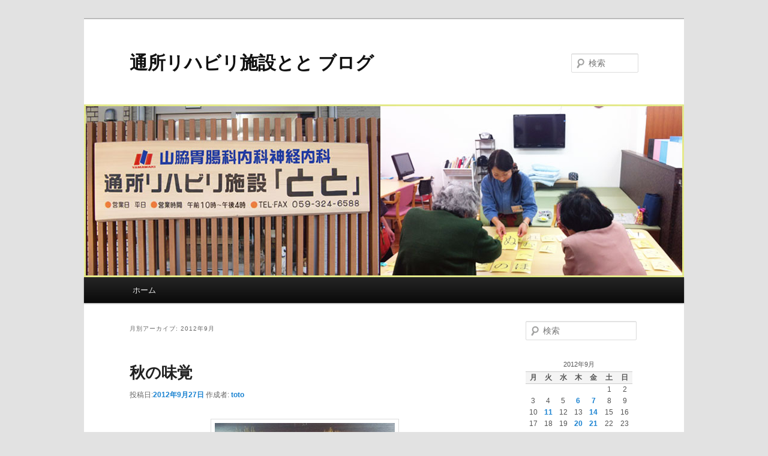

--- FILE ---
content_type: text/html; charset=UTF-8
request_url: http://toto.yamawaki-mo.jp/?m=201209
body_size: 30899
content:
<!DOCTYPE html>
<!--[if IE 6]>
<html id="ie6" lang="ja">
<![endif]-->
<!--[if IE 7]>
<html id="ie7" lang="ja">
<![endif]-->
<!--[if IE 8]>
<html id="ie8" lang="ja">
<![endif]-->
<!--[if !(IE 6) | !(IE 7) | !(IE 8)  ]><!-->
<html lang="ja">
<!--<![endif]-->
<head>
<meta charset="UTF-8" />
<meta name="viewport" content="width=device-width" />
<title>9月 | 2012 | 通所リハビリ施設とと ブログ</title>
<link rel="profile" href="http://gmpg.org/xfn/11" />
<link rel="stylesheet" type="text/css" media="all" href="http://toto.yamawaki-mo.jp/wp-content/themes/twentyeleven/style.css" />
<link rel="pingback" href="http://toto.yamawaki-mo.jp/xmlrpc.php" />
<!--[if lt IE 9]>
<script src="http://toto.yamawaki-mo.jp/wp-content/themes/twentyeleven/js/html5.js" type="text/javascript"></script>
<![endif]-->
<meta name='robots' content='max-image-preview:large' />
<link rel='dns-prefetch' href='//s.w.org' />
<link rel="alternate" type="application/rss+xml" title="通所リハビリ施設とと ブログ &raquo; フィード" href="http://toto.yamawaki-mo.jp/?feed=rss2" />
<link rel="alternate" type="application/rss+xml" title="通所リハビリ施設とと ブログ &raquo; コメントフィード" href="http://toto.yamawaki-mo.jp/?feed=comments-rss2" />
		<script type="text/javascript">
			window._wpemojiSettings = {"baseUrl":"https:\/\/s.w.org\/images\/core\/emoji\/13.0.1\/72x72\/","ext":".png","svgUrl":"https:\/\/s.w.org\/images\/core\/emoji\/13.0.1\/svg\/","svgExt":".svg","source":{"concatemoji":"http:\/\/toto.yamawaki-mo.jp\/wp-includes\/js\/wp-emoji-release.min.js?ver=5.7.14"}};
			!function(e,a,t){var n,r,o,i=a.createElement("canvas"),p=i.getContext&&i.getContext("2d");function s(e,t){var a=String.fromCharCode;p.clearRect(0,0,i.width,i.height),p.fillText(a.apply(this,e),0,0);e=i.toDataURL();return p.clearRect(0,0,i.width,i.height),p.fillText(a.apply(this,t),0,0),e===i.toDataURL()}function c(e){var t=a.createElement("script");t.src=e,t.defer=t.type="text/javascript",a.getElementsByTagName("head")[0].appendChild(t)}for(o=Array("flag","emoji"),t.supports={everything:!0,everythingExceptFlag:!0},r=0;r<o.length;r++)t.supports[o[r]]=function(e){if(!p||!p.fillText)return!1;switch(p.textBaseline="top",p.font="600 32px Arial",e){case"flag":return s([127987,65039,8205,9895,65039],[127987,65039,8203,9895,65039])?!1:!s([55356,56826,55356,56819],[55356,56826,8203,55356,56819])&&!s([55356,57332,56128,56423,56128,56418,56128,56421,56128,56430,56128,56423,56128,56447],[55356,57332,8203,56128,56423,8203,56128,56418,8203,56128,56421,8203,56128,56430,8203,56128,56423,8203,56128,56447]);case"emoji":return!s([55357,56424,8205,55356,57212],[55357,56424,8203,55356,57212])}return!1}(o[r]),t.supports.everything=t.supports.everything&&t.supports[o[r]],"flag"!==o[r]&&(t.supports.everythingExceptFlag=t.supports.everythingExceptFlag&&t.supports[o[r]]);t.supports.everythingExceptFlag=t.supports.everythingExceptFlag&&!t.supports.flag,t.DOMReady=!1,t.readyCallback=function(){t.DOMReady=!0},t.supports.everything||(n=function(){t.readyCallback()},a.addEventListener?(a.addEventListener("DOMContentLoaded",n,!1),e.addEventListener("load",n,!1)):(e.attachEvent("onload",n),a.attachEvent("onreadystatechange",function(){"complete"===a.readyState&&t.readyCallback()})),(n=t.source||{}).concatemoji?c(n.concatemoji):n.wpemoji&&n.twemoji&&(c(n.twemoji),c(n.wpemoji)))}(window,document,window._wpemojiSettings);
		</script>
		<style type="text/css">
img.wp-smiley,
img.emoji {
	display: inline !important;
	border: none !important;
	box-shadow: none !important;
	height: 1em !important;
	width: 1em !important;
	margin: 0 .07em !important;
	vertical-align: -0.1em !important;
	background: none !important;
	padding: 0 !important;
}
</style>
	<link rel='stylesheet' id='wp-block-library-css'  href='http://toto.yamawaki-mo.jp/wp-includes/css/dist/block-library/style.min.css?ver=5.7.14' type='text/css' media='all' />
<link rel='stylesheet' id='wp-pagenavi-css'  href='http://toto.yamawaki-mo.jp/wp-content/plugins/wp-pagenavi/pagenavi-css.css?ver=2.70' type='text/css' media='all' />
<script type='text/javascript' src='http://toto.yamawaki-mo.jp/wp-includes/js/jquery/jquery.min.js?ver=3.5.1' id='jquery-core-js'></script>
<script type='text/javascript' src='http://toto.yamawaki-mo.jp/wp-includes/js/jquery/jquery-migrate.min.js?ver=3.3.2' id='jquery-migrate-js'></script>
<script type='text/javascript' src='http://toto.yamawaki-mo.jp/wp-content/plugins/google-analyticator/external-tracking.min.js?ver=6.5.5' id='ga-external-tracking-js'></script>
<link rel="https://api.w.org/" href="http://toto.yamawaki-mo.jp/index.php?rest_route=/" /><link rel="EditURI" type="application/rsd+xml" title="RSD" href="http://toto.yamawaki-mo.jp/xmlrpc.php?rsd" />
<link rel="wlwmanifest" type="application/wlwmanifest+xml" href="http://toto.yamawaki-mo.jp/wp-includes/wlwmanifest.xml" /> 
<meta name="generator" content="WordPress 5.7.14" />
<!-- Google Analytics Tracking by Google Analyticator 6.5.5 -->
<script type="text/javascript">
    var analyticsFileTypes = [''];
    var analyticsSnippet = 'disabled';
    var analyticsEventTracking = 'enabled';
</script>
<script type="text/javascript">
	(function(i,s,o,g,r,a,m){i['GoogleAnalyticsObject']=r;i[r]=i[r]||function(){
	(i[r].q=i[r].q||[]).push(arguments)},i[r].l=1*new Date();a=s.createElement(o),
	m=s.getElementsByTagName(o)[0];a.async=1;a.src=g;m.parentNode.insertBefore(a,m)
	})(window,document,'script','//www.google-analytics.com/analytics.js','ga');
	ga('create', 'UA-12249022-2', 'auto');
 
	ga('send', 'pageview');
</script>
</head>

<body class="archive date two-column right-sidebar">
<div id="page" class="hfeed">
	<header id="branding" role="banner">
			<hgroup>
				<h1 id="site-title"><span><a href="http://toto.yamawaki-mo.jp/" title="通所リハビリ施設とと ブログ" rel="home">通所リハビリ施設とと ブログ</a></span></h1>
				<h2 id="site-description"></h2>
			</hgroup>

						<a href="http://toto.yamawaki-mo.jp/">
									<img src="http://toto.yamawaki-mo.jp/wp-content/uploads/2012/01/toto_blog.jpg" width="1000" height="288" alt="" />
							</a>
			
								<form method="get" id="searchform" action="http://toto.yamawaki-mo.jp/">
		<label for="s" class="assistive-text">検索</label>
		<input type="text" class="field" name="s" id="s" placeholder="検索" />
		<input type="submit" class="submit" name="submit" id="searchsubmit" value="検索" />
	</form>
			
			<nav id="access" role="navigation">
				<h3 class="assistive-text">メインメニュー</h3>
								<div class="skip-link"><a class="assistive-text" href="#content" title="メインコンテンツへ移動">メインコンテンツへ移動</a></div>
				<div class="skip-link"><a class="assistive-text" href="#secondary" title="サブコンテンツへ移動">サブコンテンツへ移動</a></div>
								<div class="menu"><ul>
<li ><a href="http://toto.yamawaki-mo.jp/">ホーム</a></li></ul></div>
			</nav><!-- #access -->
	</header><!-- #branding -->


	<div id="main">
		<section id="primary">
			<div id="content" role="main">

			
				<header class="page-header">
					<h1 class="page-title">
													月別アーカイブ: <span>2012年9月</span>											</h1>
				</header>

				
								
					
	<article id="post-398" class="post-398 post type-post status-publish format-standard hentry category-1">
		<header class="entry-header">
						<h1 class="entry-title"><a href="http://toto.yamawaki-mo.jp/?p=398" title="秋の味覚 へのパーマリンク" rel="bookmark">秋の味覚</a></h1>
			
						<div class="entry-meta">
				<span class="sep">投稿日:</span><a href="http://toto.yamawaki-mo.jp/?p=398" title="4:37 PM" rel="bookmark"><time class="entry-date" datetime="2012-09-27T16:37:03+09:00" pubdate>2012年9月27日</time></a><span class="by-author"> <span class="sep">作成者:</span> <span class="author vcard"><a class="url fn n" href="http://toto.yamawaki-mo.jp/?author=4" title="toto の投稿をすべて表示" rel="author">toto</a></span></span>			</div><!-- .entry-meta -->
			
					</header><!-- .entry-header -->

				<div class="entry-content">
			<p><a href="http://toto.yamawaki-mo.jp/wp-content/uploads/2012/09/PTDC0012.jpg"><img loading="lazy" src="http://toto.yamawaki-mo.jp/wp-content/uploads/2012/09/PTDC0012-300x225.jpg" alt="" width="300" height="225" class="aligncenter size-medium wp-image-401" srcset="http://toto.yamawaki-mo.jp/wp-content/uploads/2012/09/PTDC0012-300x225.jpg 300w, http://toto.yamawaki-mo.jp/wp-content/uploads/2012/09/PTDC0012-1024x768.jpg 1024w, http://toto.yamawaki-mo.jp/wp-content/uploads/2012/09/PTDC0012-400x300.jpg 400w" sizes="(max-width: 300px) 100vw, 300px" /></a>先日、利用者さんが「これ」とビニール袋を差し出してくれました。</p>
<p>中を覗いてみるとイガイガが付いた栗が入ってました！</p>
<p>イガイガ付きの栗なんてすごく久しぶりに見ました！<br />
スーパーで売っているものには付いてませんもんね(^.^)</p>
<p>しばらく飾った後、イガイガを剝いて美味しくいただきますね♪</p>
					</div><!-- .entry-content -->
		
		<footer class="entry-meta">
												<span class="cat-links">
				<span class="entry-utility-prep entry-utility-prep-cat-links">カテゴリー:</span> <a href="http://toto.yamawaki-mo.jp/?cat=1" rel="category">未分類</a>			</span>
									
			
					</footer><!-- #entry-meta -->
	</article><!-- #post-398 -->

				
					
	<article id="post-385" class="post-385 post type-post status-publish format-standard hentry category-1">
		<header class="entry-header">
						<h1 class="entry-title"><a href="http://toto.yamawaki-mo.jp/?p=385" title="散歩 へのパーマリンク" rel="bookmark">散歩</a></h1>
			
						<div class="entry-meta">
				<span class="sep">投稿日:</span><a href="http://toto.yamawaki-mo.jp/?p=385" title="4:17 PM" rel="bookmark"><time class="entry-date" datetime="2012-09-25T16:17:06+09:00" pubdate>2012年9月25日</time></a><span class="by-author"> <span class="sep">作成者:</span> <span class="author vcard"><a class="url fn n" href="http://toto.yamawaki-mo.jp/?author=5" title="sato の投稿をすべて表示" rel="author">sato</a></span></span>			</div><!-- .entry-meta -->
			
					</header><!-- .entry-header -->

				<div class="entry-content">
			<p>最近、暑さも和らいできたので、今日は利用者さん数名と散歩に出かけました。</p>
<p>80代の利用者さんも元気に歩かれており、みんなで心地よい空気を感じてきました。</p>
<p>散歩の途中でドングリの実がなっているのを発見！<br />
すると突然「ドングリころころ～♪」と歌いだす利用者さんも。</p>
<p>気持ちがいいと思わず歌いだしたくなるんですね(^.^)</p>
					</div><!-- .entry-content -->
		
		<footer class="entry-meta">
												<span class="cat-links">
				<span class="entry-utility-prep entry-utility-prep-cat-links">カテゴリー:</span> <a href="http://toto.yamawaki-mo.jp/?cat=1" rel="category">未分類</a>			</span>
									
			
					</footer><!-- #entry-meta -->
	</article><!-- #post-385 -->

				
					
	<article id="post-386" class="post-386 post type-post status-publish format-standard hentry category-1">
		<header class="entry-header">
						<h1 class="entry-title"><a href="http://toto.yamawaki-mo.jp/?p=386" title="どんぐりころころ へのパーマリンク" rel="bookmark">どんぐりころころ</a></h1>
			
						<div class="entry-meta">
				<span class="sep">投稿日:</span><a href="http://toto.yamawaki-mo.jp/?p=386" title="5:14 PM" rel="bookmark"><time class="entry-date" datetime="2012-09-21T17:14:56+09:00" pubdate>2012年9月21日</time></a><span class="by-author"> <span class="sep">作成者:</span> <span class="author vcard"><a class="url fn n" href="http://toto.yamawaki-mo.jp/?author=5" title="sato の投稿をすべて表示" rel="author">sato</a></span></span>			</div><!-- .entry-meta -->
			
					</header><!-- .entry-header -->

				<div class="entry-content">
			<p>利用者さんが、近所で見つけたよ、とドングリの実を拾ってきてくれました！</p>
<p>まだちょっと緑色をしてしましたが、形は立派なドングリ。</p>
<p>子どもの頃、コマにして遊びましたね～。</p>
<p>ドングリによく似たしいの実は食べられるそうですね。</p>
<p>&nbsp;</p>
					</div><!-- .entry-content -->
		
		<footer class="entry-meta">
												<span class="cat-links">
				<span class="entry-utility-prep entry-utility-prep-cat-links">カテゴリー:</span> <a href="http://toto.yamawaki-mo.jp/?cat=1" rel="category">未分類</a>			</span>
									
			
					</footer><!-- #entry-meta -->
	</article><!-- #post-386 -->

				
					
	<article id="post-381" class="post-381 post type-post status-publish format-standard hentry category-1">
		<header class="entry-header">
						<h1 class="entry-title"><a href="http://toto.yamawaki-mo.jp/?p=381" title="古い新聞 へのパーマリンク" rel="bookmark">古い新聞</a></h1>
			
						<div class="entry-meta">
				<span class="sep">投稿日:</span><a href="http://toto.yamawaki-mo.jp/?p=381" title="4:25 PM" rel="bookmark"><time class="entry-date" datetime="2012-09-20T16:25:52+09:00" pubdate>2012年9月20日</time></a><span class="by-author"> <span class="sep">作成者:</span> <span class="author vcard"><a class="url fn n" href="http://toto.yamawaki-mo.jp/?author=6" title="toto の投稿をすべて表示" rel="author">toto</a></span></span>			</div><!-- .entry-meta -->
			
					</header><!-- .entry-header -->

				<div class="entry-content">
			<p><a href="http://toto.yamawaki-mo.jp/wp-content/uploads/2012/09/2009_0326_063914-PTDC00071.jpg"><img loading="lazy" src="http://toto.yamawaki-mo.jp/wp-content/uploads/2012/09/2009_0326_063914-PTDC00071-300x225.jpg" alt="" width="300" height="225" class="aligncenter size-medium wp-image-383" srcset="http://toto.yamawaki-mo.jp/wp-content/uploads/2012/09/2009_0326_063914-PTDC00071-300x225.jpg 300w, http://toto.yamawaki-mo.jp/wp-content/uploads/2012/09/2009_0326_063914-PTDC00071-1024x768.jpg 1024w, http://toto.yamawaki-mo.jp/wp-content/uploads/2012/09/2009_0326_063914-PTDC00071-400x300.jpg 400w" sizes="(max-width: 300px) 100vw, 300px" /></a></p>
<p>先日、家を片付けていたら、古ーい新聞が出てきました。</p>
<p>昭和５２年７月１６日のスポーツ新聞です。</p>
<p>みなさんに見てもらい、昔の話や、新聞の内容について聞いてみようと思い持ってきました。</p>
<p>昭和５２年。その頃は子育てに明け暮れていた方、一生懸命車を運転してお仕事をしていた方、新しい工場を建てた方、その方々の色んな思い出話を聞かせてもらいました。</p>
<p>新聞の中には、私たちのわからない内容も載っていたので聞いてみると</p>
<p>「うーん、どうだったかなぁ・・・」「忘れたなぁ・・・」と最初は言われるのですが、</p>
<p>しばらく話をしていると、「あー、思い出したわ！」と言って、またお話を続けて下さりました。</p>
<p>一枚の新聞でも色んな話がでてきたり、話が広がったりして、楽しい昔話の時間でした♪</p>
					</div><!-- .entry-content -->
		
		<footer class="entry-meta">
												<span class="cat-links">
				<span class="entry-utility-prep entry-utility-prep-cat-links">カテゴリー:</span> <a href="http://toto.yamawaki-mo.jp/?cat=1" rel="category">未分類</a>			</span>
									
			
					</footer><!-- #entry-meta -->
	</article><!-- #post-381 -->

				
					
	<article id="post-371" class="post-371 post type-post status-publish format-standard hentry category-1">
		<header class="entry-header">
						<h1 class="entry-title"><a href="http://toto.yamawaki-mo.jp/?p=371" title="四日市市史 へのパーマリンク" rel="bookmark">四日市市史</a></h1>
			
						<div class="entry-meta">
				<span class="sep">投稿日:</span><a href="http://toto.yamawaki-mo.jp/?p=371" title="5:06 PM" rel="bookmark"><time class="entry-date" datetime="2012-09-14T17:06:08+09:00" pubdate>2012年9月14日</time></a><span class="by-author"> <span class="sep">作成者:</span> <span class="author vcard"><a class="url fn n" href="http://toto.yamawaki-mo.jp/?author=4" title="toto の投稿をすべて表示" rel="author">toto</a></span></span>			</div><!-- .entry-meta -->
			
					</header><!-- .entry-header -->

				<div class="entry-content">
			<p><a href="http://toto.yamawaki-mo.jp/wp-content/uploads/2012/09/PTDC0003.jpg"><img loading="lazy" src="http://toto.yamawaki-mo.jp/wp-content/uploads/2012/09/PTDC0003-300x225.jpg" alt="" width="300" height="225" class="aligncenter size-medium wp-image-376" srcset="http://toto.yamawaki-mo.jp/wp-content/uploads/2012/09/PTDC0003-300x225.jpg 300w, http://toto.yamawaki-mo.jp/wp-content/uploads/2012/09/PTDC0003-1024x768.jpg 1024w, http://toto.yamawaki-mo.jp/wp-content/uploads/2012/09/PTDC0003-400x300.jpg 400w" sizes="(max-width: 300px) 100vw, 300px" /></a>四日市の歴史についての本が届きました！！</p>
<p>かなり分厚い本が全部で10冊！</p>
<p>なぜが6巻だけが大きいのが気になるところですが・・・。</p>
<p>内容は難しそうな感じです(&gt;_&lt;)</p>
<p>この本を全部読めば四日市を完全に網羅できそうです！</p>
<p>興味がある方はぜひ通所リハビリととまでお出かけくださいね♪</p>
					</div><!-- .entry-content -->
		
		<footer class="entry-meta">
												<span class="cat-links">
				<span class="entry-utility-prep entry-utility-prep-cat-links">カテゴリー:</span> <a href="http://toto.yamawaki-mo.jp/?cat=1" rel="category">未分類</a>			</span>
									
			
					</footer><!-- #entry-meta -->
	</article><!-- #post-371 -->

				
					
	<article id="post-372" class="post-372 post type-post status-publish format-standard hentry category-1">
		<header class="entry-header">
						<h1 class="entry-title"><a href="http://toto.yamawaki-mo.jp/?p=372" title="みんなでボーリング へのパーマリンク" rel="bookmark">みんなでボーリング</a></h1>
			
						<div class="entry-meta">
				<span class="sep">投稿日:</span><a href="http://toto.yamawaki-mo.jp/?p=372" title="4:23 PM" rel="bookmark"><time class="entry-date" datetime="2012-09-11T16:23:20+09:00" pubdate>2012年9月11日</time></a><span class="by-author"> <span class="sep">作成者:</span> <span class="author vcard"><a class="url fn n" href="http://toto.yamawaki-mo.jp/?author=5" title="sato の投稿をすべて表示" rel="author">sato</a></span></span>			</div><!-- .entry-meta -->
			
					</header><!-- .entry-header -->

				<div class="entry-content">
			<p>今日は利用者さんとボーリングをしました。</p>
<p>普段はおとなしい方も、張り切って自分からピンを並べてくれたり、</p>
<p>他の利用者さんを励ましたり。</p>
<p>９０歳代の方も周りの応援にされて元気よくボールを投げていました。</p>
<p>人って応援されるといつもよりも力が湧いてくるもんですね♪</p>
<p>今日も楽しい時間を過ごしました(^０^)</p>
<p>&nbsp;</p>
					</div><!-- .entry-content -->
		
		<footer class="entry-meta">
												<span class="cat-links">
				<span class="entry-utility-prep entry-utility-prep-cat-links">カテゴリー:</span> <a href="http://toto.yamawaki-mo.jp/?cat=1" rel="category">未分類</a>			</span>
									
			
					</footer><!-- #entry-meta -->
	</article><!-- #post-372 -->

				
					
	<article id="post-369" class="post-369 post type-post status-publish format-standard hentry category-1">
		<header class="entry-header">
						<h1 class="entry-title"><a href="http://toto.yamawaki-mo.jp/?p=369" title="早口言葉 へのパーマリンク" rel="bookmark">早口言葉</a></h1>
			
						<div class="entry-meta">
				<span class="sep">投稿日:</span><a href="http://toto.yamawaki-mo.jp/?p=369" title="11:47 AM" rel="bookmark"><time class="entry-date" datetime="2012-09-07T11:47:51+09:00" pubdate>2012年9月7日</time></a><span class="by-author"> <span class="sep">作成者:</span> <span class="author vcard"><a class="url fn n" href="http://toto.yamawaki-mo.jp/?author=4" title="toto の投稿をすべて表示" rel="author">toto</a></span></span>			</div><!-- .entry-meta -->
			
					</header><!-- .entry-header -->

				<div class="entry-content">
			<p>先日、利用者の皆さんと早口言葉ゲームをしました♪</p>
<p>生麦生米生卵<br />
隣の客はよく柿食う客だ<br />
東京特許許可局・・・etc<br />
おなじみの早口ことばからいかにも難しそうな早口言葉までいろいろありますね～(^.^)</p>
<p>中でも皆さんが言いにくかったのは”東京特許許可局”<br />
「東京許可局」という省略バージョンやや「東京きょっきょきょきゃきょく」などいろんな言い間違いが！！そのたびに笑いが起こり、とっても和やかな雰囲気でした♪</p>
					</div><!-- .entry-content -->
		
		<footer class="entry-meta">
												<span class="cat-links">
				<span class="entry-utility-prep entry-utility-prep-cat-links">カテゴリー:</span> <a href="http://toto.yamawaki-mo.jp/?cat=1" rel="category">未分類</a>			</span>
									
			
					</footer><!-- #entry-meta -->
	</article><!-- #post-369 -->

				
					
	<article id="post-364" class="post-364 post type-post status-publish format-standard hentry category-1">
		<header class="entry-header">
						<h1 class="entry-title"><a href="http://toto.yamawaki-mo.jp/?p=364" title="ことわざゲーム♪ へのパーマリンク" rel="bookmark">ことわざゲーム♪</a></h1>
			
						<div class="entry-meta">
				<span class="sep">投稿日:</span><a href="http://toto.yamawaki-mo.jp/?p=364" title="5:32 PM" rel="bookmark"><time class="entry-date" datetime="2012-09-06T17:32:56+09:00" pubdate>2012年9月6日</time></a><span class="by-author"> <span class="sep">作成者:</span> <span class="author vcard"><a class="url fn n" href="http://toto.yamawaki-mo.jp/?author=6" title="toto の投稿をすべて表示" rel="author">toto</a></span></span>			</div><!-- .entry-meta -->
			
					</header><!-- .entry-header -->

				<div class="entry-content">
			<p><a href="http://toto.yamawaki-mo.jp/wp-content/uploads/2012/09/2009_0312_075340-PTDC00021.jpg"><img loading="lazy" src="http://toto.yamawaki-mo.jp/wp-content/uploads/2012/09/2009_0312_075340-PTDC00021-300x225.jpg" alt="" width="300" height="225" class="aligncenter size-medium wp-image-366" srcset="http://toto.yamawaki-mo.jp/wp-content/uploads/2012/09/2009_0312_075340-PTDC00021-300x225.jpg 300w, http://toto.yamawaki-mo.jp/wp-content/uploads/2012/09/2009_0312_075340-PTDC00021-1024x768.jpg 1024w, http://toto.yamawaki-mo.jp/wp-content/uploads/2012/09/2009_0312_075340-PTDC00021-400x300.jpg 400w" sizes="(max-width: 300px) 100vw, 300px" /></a></p>
<p>少しずつ涼しくなってきたかな？と思う今日この頃ですが、みなさん夏の疲れもなく元気な顔を見せて下さっています。</p>
<p>今日は個別訓練の後に、みなさんとことわざのゲームをしましたが、さすがに訓練をされた後だったので、みなさんスラーッと出てきていました。</p>
<p>でも、「先立つ物は・・・」のことわざのところで、すぐに「金！」と出てくるんだろうな・・・と思っていたら、しーんとしていて、あれ！みなさんどうしたんですか・・・（笑）</p>
<p>一呼吸おいてから、どーっと笑いがおきました。とても楽しいひと時でした！</p>
					</div><!-- .entry-content -->
		
		<footer class="entry-meta">
												<span class="cat-links">
				<span class="entry-utility-prep entry-utility-prep-cat-links">カテゴリー:</span> <a href="http://toto.yamawaki-mo.jp/?cat=1" rel="category">未分類</a>			</span>
									
			
					</footer><!-- #entry-meta -->
	</article><!-- #post-364 -->

				
				
			
			</div><!-- #content -->
		</section><!-- #primary -->

		<div id="secondary" class="widget-area" role="complementary">
			<aside id="search-2" class="widget widget_search">	<form method="get" id="searchform" action="http://toto.yamawaki-mo.jp/">
		<label for="s" class="assistive-text">検索</label>
		<input type="text" class="field" name="s" id="s" placeholder="検索" />
		<input type="submit" class="submit" name="submit" id="searchsubmit" value="検索" />
	</form>
</aside><aside id="calendar-2" class="widget widget_calendar"><div id="calendar_wrap" class="calendar_wrap"><table id="wp-calendar" class="wp-calendar-table">
	<caption>2012年9月</caption>
	<thead>
	<tr>
		<th scope="col" title="月曜日">月</th>
		<th scope="col" title="火曜日">火</th>
		<th scope="col" title="水曜日">水</th>
		<th scope="col" title="木曜日">木</th>
		<th scope="col" title="金曜日">金</th>
		<th scope="col" title="土曜日">土</th>
		<th scope="col" title="日曜日">日</th>
	</tr>
	</thead>
	<tbody>
	<tr>
		<td colspan="5" class="pad">&nbsp;</td><td>1</td><td>2</td>
	</tr>
	<tr>
		<td>3</td><td>4</td><td>5</td><td><a href="http://toto.yamawaki-mo.jp/?m=20120906" aria-label="2012年9月6日 に投稿を公開">6</a></td><td><a href="http://toto.yamawaki-mo.jp/?m=20120907" aria-label="2012年9月7日 に投稿を公開">7</a></td><td>8</td><td>9</td>
	</tr>
	<tr>
		<td>10</td><td><a href="http://toto.yamawaki-mo.jp/?m=20120911" aria-label="2012年9月11日 に投稿を公開">11</a></td><td>12</td><td>13</td><td><a href="http://toto.yamawaki-mo.jp/?m=20120914" aria-label="2012年9月14日 に投稿を公開">14</a></td><td>15</td><td>16</td>
	</tr>
	<tr>
		<td>17</td><td>18</td><td>19</td><td><a href="http://toto.yamawaki-mo.jp/?m=20120920" aria-label="2012年9月20日 に投稿を公開">20</a></td><td><a href="http://toto.yamawaki-mo.jp/?m=20120921" aria-label="2012年9月21日 に投稿を公開">21</a></td><td>22</td><td>23</td>
	</tr>
	<tr>
		<td>24</td><td><a href="http://toto.yamawaki-mo.jp/?m=20120925" aria-label="2012年9月25日 に投稿を公開">25</a></td><td>26</td><td><a href="http://toto.yamawaki-mo.jp/?m=20120927" aria-label="2012年9月27日 に投稿を公開">27</a></td><td>28</td><td>29</td><td>30</td>
	</tr>
	</tbody>
	</table><nav aria-label="前と次の月" class="wp-calendar-nav">
		<span class="wp-calendar-nav-prev"><a href="http://toto.yamawaki-mo.jp/?m=201208">&laquo; 8月</a></span>
		<span class="pad">&nbsp;</span>
		<span class="wp-calendar-nav-next"><a href="http://toto.yamawaki-mo.jp/?m=201210">10月 &raquo;</a></span>
	</nav></div></aside>
		<aside id="recent-posts-2" class="widget widget_recent_entries">
		<h3 class="widget-title">最近の投稿</h3>
		<ul>
											<li>
					<a href="http://toto.yamawaki-mo.jp/?p=732">花見に行きました！</a>
									</li>
											<li>
					<a href="http://toto.yamawaki-mo.jp/?p=721">豚汁作りました</a>
									</li>
											<li>
					<a href="http://toto.yamawaki-mo.jp/?p=715">身体は覚えている</a>
									</li>
											<li>
					<a href="http://toto.yamawaki-mo.jp/?p=709">ひな祭り</a>
									</li>
											<li>
					<a href="http://toto.yamawaki-mo.jp/?p=705">旬のもの</a>
									</li>
					</ul>

		</aside><aside id="archives-2" class="widget widget_archive"><h3 class="widget-title">アーカイブ</h3>
			<ul>
					<li><a href='http://toto.yamawaki-mo.jp/?m=201604'>2016年4月</a></li>
	<li><a href='http://toto.yamawaki-mo.jp/?m=201512'>2015年12月</a></li>
	<li><a href='http://toto.yamawaki-mo.jp/?m=201503'>2015年3月</a></li>
	<li><a href='http://toto.yamawaki-mo.jp/?m=201410'>2014年10月</a></li>
	<li><a href='http://toto.yamawaki-mo.jp/?m=201409'>2014年9月</a></li>
	<li><a href='http://toto.yamawaki-mo.jp/?m=201407'>2014年7月</a></li>
	<li><a href='http://toto.yamawaki-mo.jp/?m=201405'>2014年5月</a></li>
	<li><a href='http://toto.yamawaki-mo.jp/?m=201404'>2014年4月</a></li>
	<li><a href='http://toto.yamawaki-mo.jp/?m=201402'>2014年2月</a></li>
	<li><a href='http://toto.yamawaki-mo.jp/?m=201312'>2013年12月</a></li>
	<li><a href='http://toto.yamawaki-mo.jp/?m=201311'>2013年11月</a></li>
	<li><a href='http://toto.yamawaki-mo.jp/?m=201310'>2013年10月</a></li>
	<li><a href='http://toto.yamawaki-mo.jp/?m=201308'>2013年8月</a></li>
	<li><a href='http://toto.yamawaki-mo.jp/?m=201307'>2013年7月</a></li>
	<li><a href='http://toto.yamawaki-mo.jp/?m=201306'>2013年6月</a></li>
	<li><a href='http://toto.yamawaki-mo.jp/?m=201305'>2013年5月</a></li>
	<li><a href='http://toto.yamawaki-mo.jp/?m=201304'>2013年4月</a></li>
	<li><a href='http://toto.yamawaki-mo.jp/?m=201303'>2013年3月</a></li>
	<li><a href='http://toto.yamawaki-mo.jp/?m=201302'>2013年2月</a></li>
	<li><a href='http://toto.yamawaki-mo.jp/?m=201301'>2013年1月</a></li>
	<li><a href='http://toto.yamawaki-mo.jp/?m=201212'>2012年12月</a></li>
	<li><a href='http://toto.yamawaki-mo.jp/?m=201211'>2012年11月</a></li>
	<li><a href='http://toto.yamawaki-mo.jp/?m=201210'>2012年10月</a></li>
	<li><a href='http://toto.yamawaki-mo.jp/?m=201209'>2012年9月</a></li>
	<li><a href='http://toto.yamawaki-mo.jp/?m=201208'>2012年8月</a></li>
	<li><a href='http://toto.yamawaki-mo.jp/?m=201207'>2012年7月</a></li>
	<li><a href='http://toto.yamawaki-mo.jp/?m=201206'>2012年6月</a></li>
	<li><a href='http://toto.yamawaki-mo.jp/?m=201205'>2012年5月</a></li>
	<li><a href='http://toto.yamawaki-mo.jp/?m=201204'>2012年4月</a></li>
	<li><a href='http://toto.yamawaki-mo.jp/?m=201203'>2012年3月</a></li>
	<li><a href='http://toto.yamawaki-mo.jp/?m=201202'>2012年2月</a></li>
	<li><a href='http://toto.yamawaki-mo.jp/?m=201201'>2012年1月</a></li>
			</ul>

			</aside><aside id="categories-2" class="widget widget_categories"><h3 class="widget-title">カテゴリー</h3>
			<ul>
					<li class="cat-item cat-item-1"><a href="http://toto.yamawaki-mo.jp/?cat=1">未分類</a>
</li>
			</ul>

			</aside>		</div><!-- #secondary .widget-area -->

	</div><!-- #main -->

	<footer id="colophon" role="contentinfo">

			

			<div id="site-generator">
				Copyright &copy; <a href="http://www.yamawaki-mo.jp" title="山脇胃腸科内科神経内科">山脇胃腸科内科神経内科</a>
			</div>
	</footer><!-- #colophon -->
</div><!-- #page -->

<script type='text/javascript' src='http://toto.yamawaki-mo.jp/wp-includes/js/wp-embed.min.js?ver=5.7.14' id='wp-embed-js'></script>

</body>
</html>